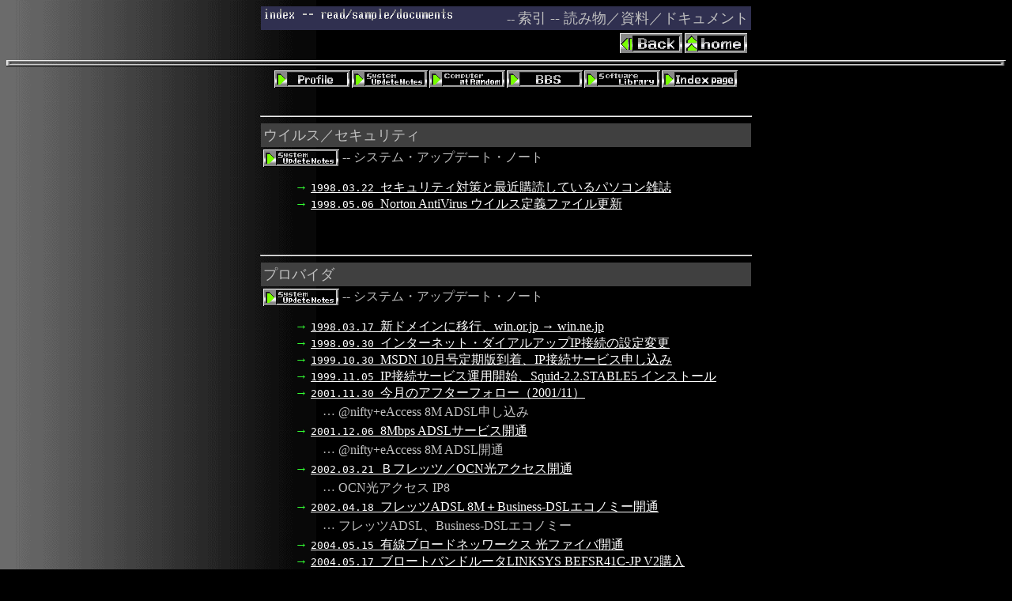

--- FILE ---
content_type: text/html
request_url: http://www.runser.jp/indexpage/document.html
body_size: 14487
content:
<HTML>
<HEAD>
<META HTTP-EQUIV="Content-Type" CONTENT="text/html;charset=x-euc-jp">
<TITLE>索引 -- 読み物／資料／ドキュメント</TITLE>
</HEAD>
<BODY BACKGROUND="../img/bkgra.gif" BGCOLOR="#000000" TEXT="#C0C0C0" LINK="#FFFFFF" VLINK="#A0A0B0" ALINK="#4FFF4F">
<CENTER>
<TABLE WIDTH="620" BGCOLOR="#303050"><TR><TD ><IMG SRC="../phplib/string/String-a-index-20---20read-2Fsample-2Fdocuments.gif" WIDTH="240" HEIGHT="16" ALIGN="LEFT" ALT="index -- read/sample/documents" BORDER="0"><DIV ALIGN=RIGHT> -- <FONT SIZE="+1">索引 -- 読み物／資料／ドキュメント</FONT></DIV></TD></TR></TABLE>
<TABLE WIDTH="620"><TR><TD ><DIV ALIGN=RIGHT><A HREF="../indexpage.html"><IMG SRC="../img/back.gif" WIDTH="80" HEIGHT="26"  ALT="[←BACK]" BORDER="0" VSPACE="1" HSPACE="1"></A><A HREF=".././"><IMG SRC="../img/home.gif" WIDTH="80" HEIGHT="26"  ALT="[↑HOME]" BORDER="0" VSPACE="1" HSPACE="1"></A></DIV></TD></TR></TABLE>
<IMG SRC="../img/bar1.gif" ALT="bar" HEIGHT=16 WIDTH="100%">
<CENTER>
<A HREF="../profile.html"><IMG SRC="../img/profile.gif" WIDTH="96" HEIGHT="22"  ALT="[→ Profile]" BORDER="0" VSPACE="1" HSPACE="1"></A><A HREF="../sysnote.html"><IMG SRC="../img/sysnote.gif" WIDTH="96" HEIGHT="22"  ALT="[→ System update notes]" BORDER="0" VSPACE="1" HSPACE="1"></A><A HREF="../comp_rnd.html"><IMG SRC="../img/comp_rnd.gif" WIDTH="96" HEIGHT="22"  ALT="[→ Computer at random]" BORDER="0" VSPACE="1" HSPACE="1"></A><A HREF="../bbs.php"><IMG SRC="../img/bbs.gif" WIDTH="96" HEIGHT="22"  ALT="[→ BBS]" BORDER="0" VSPACE="1" HSPACE="1"></A><A HREF="../softlib.html"><IMG SRC="../img/softlib.gif" WIDTH="96" HEIGHT="22"  ALT="[→ Software library]" BORDER="0" VSPACE="1" HSPACE="1"></A><A HREF="../indexpage.html"><IMG SRC="../img/indexpage.gif" WIDTH="96" HEIGHT="22"  ALT="[→ Index page]" BORDER="0" VSPACE="1" HSPACE="1"></A><BR>
</CENTER>
<BR>

<!--------------------------------------------------------------------------->
<! ウイルス／セキュリティ >
<P>
<CENTER>
<HR width="620">
<A NAME="DOC_SECURITY"></A>
<TABLE width="620" cols=1 bgcolor="#404040"><TR>
<TD width="15%" align=left><FONT size="+1">
  ウイルス／セキュリティ
</FONT></TD></TR></TABLE>

<TABLE COLS=1 WIDTH="620"><TR><TD>
<P>

  <A href="../sysnote.html"><IMG src="../img/sysnote.gif"
    alt="[→ System update notes]" border=0 hight=22 width=96 align=top></A>
  -- システム・アップデート・ノート
  <UL>
      <FONT color="#33FF33">→</FONT>
      <A HREF="../sysnote/1998_03.html#1998_03_22">
      <TT>1998.03.22 </TT>セキュリティ対策と最近購読しているパソコン雑誌
      </A><BR>

      <FONT color="#33FF33">→</FONT>
      <A HREF="../sysnote/1998_05.html#1998_05_06">
      <TT>1998.05.06 </TT>Norton AntiVirus ウイルス定義ファイル更新
      </A><BR>

  </UL>

</TD></TR></TABLE>
</CENTER>
<BR>

<!--------------------------------------------------------------------------->
<! プロバイダ >
<P>
<CENTER>
<HR width="620">
<A NAME="DOC_PROVIDER"></A>
<TABLE width="620" cols=1 bgcolor="#404040"><TR>
<TD width="15%" align=left><FONT size="+1">
  プロバイダ
</FONT></TD></TR></TABLE>

<TABLE COLS=1 WIDTH="620"><TR><TD>
<P>

  <A href="../sysnote.html"><IMG src="../img/sysnote.gif"
    alt="[→ System update notes]" border=0 hight=22 width=96 align=top></A>
  -- システム・アップデート・ノート
  <UL>
      <FONT color="#33FF33">→</FONT>
      <A HREF="../sysnote/1998_03.html#1998_03_17">
      <TT>1998.03.17 </TT>新ドメインに移行、win.or.jp → win.ne.jp
      </A><BR>

      <FONT color="#33FF33">→</FONT>
      <A HREF="../sysnote/1998_09.html#1998_09_30">
      <TT>1998.09.30 </TT>インターネット・ダイアルアップIP接続の設定変更
      </A><BR>

      <FONT color="#33FF33">→</FONT>
      <A HREF="../sysnote/1999_10.html#1999_10_30">
      <TT>1999.10.30 </TT>MSDN 10月号定期版到着、IP接続サービス申し込み
      </A><BR>

      <FONT color="#33FF33">→</FONT>
      <A HREF="../sysnote/1999_11.html#1999_11_05">
      <TT>1999.11.05 </TT>IP接続サービス運用開始、Squid-2.2.STABLE5 インストール
      </A><BR>
<FONT COLOR="#33FF33">→</FONT> <A HREF="../sysnote/2001_11.html#2001_11_30"><TT>2001.11.30 </TT>今月のアフターフォロー（2001/11）</A><BR>
<TABLE BORDER=0><TR><TD WIDTH=48 ALIGN=RIGHT VALIGN=TOP>…</TD><TD VALIGN=TOP>@nifty+eAccess 8M ADSL申し込み</TD></TR></TABLE>
<FONT COLOR="#33FF33">→</FONT> <A HREF="../sysnote/2001_12.html#2001_12_06"><TT>2001.12.06 </TT>8Mbps ADSLサービス開通</A><BR>
<TABLE BORDER=0><TR><TD WIDTH=48 ALIGN=RIGHT VALIGN=TOP>…</TD><TD VALIGN=TOP>@nifty+eAccess 8M ADSL開通</TD></TR></TABLE>
<FONT COLOR="#33FF33">→</FONT> <A HREF="../sysnote/2002_03.html#2002_03_21"><TT>2002.03.21 </TT>Ｂフレッツ／OCN光アクセス開通</A><BR>
<TABLE BORDER=0><TR><TD WIDTH=48 ALIGN=RIGHT VALIGN=TOP>…</TD><TD VALIGN=TOP>OCN光アクセス IP8</TD></TR></TABLE>
<FONT COLOR="#33FF33">→</FONT> <A HREF="../sysnote/2002_04.html#2002_04_18"><TT>2002.04.18 </TT>フレッツADSL 8M＋Business-DSLエコノミー開通</A><BR>
<TABLE BORDER=0><TR><TD WIDTH=48 ALIGN=RIGHT VALIGN=TOP>…</TD><TD VALIGN=TOP>フレッツADSL、Business-DSLエコノミー</TD></TR></TABLE>
<FONT COLOR="#33FF33">→</FONT> <A HREF="../sysnote/2004_05.html#2004_05_15"><TT>2004.05.15 </TT>有線ブロードネッワークス 光ファイバ開通</A><BR>
<FONT COLOR="#33FF33">→</FONT> <A HREF="../sysnote/2004_05.html#2004_05_17"><TT>2004.05.17 </TT>ブロートバンドルータLINKSYS BEFSR41C-JP V2購入</A><BR>
<TABLE BORDER=0><TR><TD WIDTH=48 ALIGN=RIGHT VALIGN=TOP>…</TD><TD VALIGN=TOP>有線ブロードネッワークス</TD></TR></TABLE>
<FONT COLOR="#33FF33">→</FONT> <A HREF="../sysnote/2004_05.html#2004_05_31"><TT>2004.05.31 </TT>今月のアフターフォロー（2004-05）</A><BR>
<TABLE BORDER=0><TR><TD WIDTH=48 ALIGN=RIGHT VALIGN=TOP>…</TD><TD VALIGN=TOP>有線ブロードネッワークス</TD></TR></TABLE>
<FONT COLOR="#33FF33">→</FONT> <A HREF="../sysnote/2005/2005_06.html#2005_06_30"><TT>2005.06.30 </TT>今月のアフターフォロー（2005-06）</A><BR>
<TABLE BORDER=0><TR><TD WIDTH=48 ALIGN=RIGHT VALIGN=TOP>…</TD><TD VALIGN=TOP>Bフレッツ申し込みの結末</TD></TR></TABLE>
<FONT COLOR="#33FF33">→</FONT> <A HREF="../sysnote/2006/2006_01.html#2006_01_08"><TT>2006.01.08 </TT>FTTH/光インターネット接続 Bフレッツ開通</A><BR>
<FONT COLOR="#33FF33">→</FONT> <A HREF="../sysnote/2006/2006_07.html#2006_07_01"><TT>2006.07.01 </TT>フレッツ・光プレミアム開通 in 九州</A><BR>
  </UL>

</TD></TR></TABLE>
</CENTER>
<BR>

<!--------------------------------------------------------------------------->
<! ADSL／ネットサービス >
<P>
<CENTER>
<HR width="620">
<A NAME="DOC_NET"></A>
<TABLE width="620" cols=1 bgcolor="#404040"><TR>
<TD width="15%" align=left><FONT size="+1">
  ADSL／ネットサービス
</FONT></TD></TR></TABLE>

<TABLE COLS=1 WIDTH="620"><TR><TD>
<P>

  <A href="../sysnote.html"><IMG src="../img/sysnote.gif"
    alt="[→ System update notes]" border=0 hight=22 width=96 align=top></A>
  -- システム・アップデート・ノート
  <UL>
      <FONT color="#33FF33">→</FONT>
      <A HREF="../sysnote/1998_03.html#1998_03_18">
      <TT>1998.03.18 </TT>OCNエコノミー開通
      </A><BR>

      <FONT color="#33FF33">→</FONT>
      <A HREF="../sysnote/1998_03.html#1998_03_19">
      <TT>1998.03.19 </TT>OCNエコノミー用サーバーの設定(1)
      </A><BR>

      <FONT color="#33FF33">→</FONT>
      <A HREF="../sysnote/1998_03.html#1998_03_21">
      <TT>1998.03.21 </TT>OCNエコノミー用サーバーの設定(2)
      </A><BR>

      <FONT color="#33FF33">→</FONT>
      <A HREF="../sysnote/1998_03.html#1998_03_22">
      <TT>1998.03.22 </TT>セキュリティ対策と最近購読しているパソコン雑誌
      </A><BR>

      <FONT color="#33FF33">→</FONT>
      <A HREF="../sysnote/1998_04.html#1998_04_30">
      <TT>1998.04.30 </TT>TurboLinux 日本語版 1.4 にアップグレード
      </A><BR>

      <FONT color="#33FF33">→</FONT>
      <A HREF="../sysnote/1999_10.html#1999_10_18">
      <TT>1999.10.18 </TT>バーチャル・プライベート・ネットワーク構築
      </A><BR>
<FONT COLOR="#33FF33">→</FONT> <A HREF="../sysnote/2001_01.html#2001_01_18"><TT>2001.01.18 </TT>東京めたりっく通信 ADSL 開通</A><BR>
<FONT COLOR="#33FF33">→</FONT> <A HREF="../sysnote/2001_07.html#2001_07_31"><TT>2001.07.31 </TT>今月のアフターフォロー(2001/07)</A><BR>
<TABLE BORDER=0><TR><TD WIDTH=48 ALIGN=RIGHT VALIGN=TOP>…</TD><TD VALIGN=TOP>OCNエコノミー解約、ADSLサイト開設スケジュール</TD></TR></TABLE>
<FONT COLOR="#33FF33">→</FONT> <A HREF="../sysnote/2001_08.html#2001_08_21"><TT>2001.08.21 </TT>新ドメインwww.runser.jp 運用開始</A><BR>
<FONT COLOR="#33FF33">→</FONT> <A HREF="../sysnote/2001_11.html#2001_11_30"><TT>2001.11.30 </TT>今月のアフターフォロー（2001/11）</A><BR>
<TABLE BORDER=0><TR><TD WIDTH=48 ALIGN=RIGHT VALIGN=TOP>…</TD><TD VALIGN=TOP>@nifty+eAccess 8M ADSL申し込み</TD></TR></TABLE>
<FONT COLOR="#33FF33">→</FONT> <A HREF="../sysnote/2001_12.html#2001_12_06"><TT>2001.12.06 </TT>8Mbps ADSLサービス開通</A><BR>
<TABLE BORDER=0><TR><TD WIDTH=48 ALIGN=RIGHT VALIGN=TOP>…</TD><TD VALIGN=TOP>@nifty+eAccess 8M ADSL開通</TD></TR></TABLE>
<FONT COLOR="#33FF33">→</FONT> <A HREF="../sysnote/2002_01.html#2002_01_31"><TT>2002.01.31 </TT>今月のアフターフォロー(2002/01)</A><BR>
<TABLE BORDER=0><TR><TD WIDTH=48 ALIGN=RIGHT VALIGN=TOP>…</TD><TD VALIGN=TOP>MegaBit Gear TE4121C ファーム バージョンアップ Ver. 01.06</TD></TR></TABLE>
<FONT COLOR="#33FF33">→</FONT> <A HREF="../sysnote/2002_03.html#2002_03_21"><TT>2002.03.21 </TT>Ｂフレッツ／OCN光アクセス開通</A><BR>
<TABLE BORDER=0><TR><TD WIDTH=48 ALIGN=RIGHT VALIGN=TOP>…</TD><TD VALIGN=TOP>OCN光アクセス IP8</TD></TR></TABLE>
<FONT COLOR="#33FF33">→</FONT> <A HREF="../sysnote/2002_04.html#2002_04_18"><TT>2002.04.18 </TT>フレッツADSL 8M＋Business-DSLエコノミー開通</A><BR>
<TABLE BORDER=0><TR><TD WIDTH=48 ALIGN=RIGHT VALIGN=TOP>…</TD><TD VALIGN=TOP>フレッツADSL、Business-DSLエコノミー</TD></TR></TABLE>
<FONT COLOR="#33FF33">→</FONT> <A HREF="../sysnote/2002_04.html#2002_04_30"><TT>2002.04.30 </TT>今月のアフターフォロー(2002/04)</A><BR>
<TABLE BORDER=0><TR><TD WIDTH=48 ALIGN=RIGHT VALIGN=TOP>…</TD><TD VALIGN=TOP>フレッツADSL、Business-DSLエコノミー</TD></TR></TABLE>
<FONT COLOR="#33FF33">→</FONT> <A HREF="../sysnote/2002_04.html#2002_04_30"><TT>2002.04.30 </TT>今月のアフターフォロー(2002/04)</A><BR>
<TABLE BORDER=0><TR><TD WIDTH=48 ALIGN=RIGHT VALIGN=TOP>…</TD><TD VALIGN=TOP>MegaBit Gear TE4121C ファーム バージョンアップ Ver. 01.11</TD></TR></TABLE>
<FONT COLOR="#33FF33">→</FONT> <A HREF="../sysnote/2003_08.html#2003_08_27"><TT>2003.08.27 </TT>インターネット用サーバ ダウン</A><BR>
<FONT COLOR="#33FF33">→</FONT> <A HREF="../sysnote/2007/2007_04.html#2007_04_30"><TT>2007.04.30 </TT>休止期間中 2007.04 追加アイテム</A><BR>
<TABLE BORDER=0><TR><TD WIDTH=48 ALIGN=RIGHT VALIGN=TOP>…</TD><TD VALIGN=TOP>LinuxサーバPC 変更</TD></TR></TABLE>

  </UL>

</TD></TR></TABLE>
</CENTER>
<BR>

<!--------------------------------------------------------------------------->
<! パソコン通信 >
<P>
<CENTER>
<HR width="620">
<A NAME="DOC_PCNET"></A>
<TABLE width="620" cols=1 bgcolor="#404040"><TR>
<TD width="15%" align=left><FONT size="+1">
  パソコン通信
</FONT></TD></TR></TABLE>

<TABLE COLS=1 WIDTH="620"><TR><TD>
<P>

  <A href="../sysnote.html"><IMG src="../img/sysnote.gif"
    alt="[→ System update notes]" border=0 hight=22 width=96 align=top></A>
  -- システム・アップデート・ノート
  <UL>
      <FONT color="#33FF33">→</FONT>
      <A HREF="../sysnote/1998_04.html#1998_04_01">
      <TT>1998.04.01 </TT>NIFTY SERVEログをアーカイブ
      </A><BR>

  </UL>

</TD></TR></TABLE>
</CENTER>
<BR>

<!--------------------------------------------------------------------------->
<! パソコン雑誌／書籍 >
<P>
<CENTER>
<HR width="620">
<A NAME="DOC_MAGAZINE"></A>
<TABLE width="620" cols=1 bgcolor="#404040"><TR>
<TD width="15%" align=left><FONT size="+1">
  パソコン雑誌／書籍
</FONT></TD></TR></TABLE>

<TABLE COLS=1 WIDTH="620"><TR><TD>
<P>

  <A href="../sysnote.html"><IMG src="../img/sysnote.gif"
    alt="[→ System update notes]" border=0 hight=22 width=96 align=top></A>
  -- システム・アップデート・ノート
  <UL>
      <FONT color="#33FF33">→</FONT>
      <A HREF="../sysnote/1998_03.html#1998_03_22">
      <TT>1998.03.22 </TT>セキュリティ対策と最近購読しているパソコン雑誌
      </A><BR>

      <FONT color="#33FF33">→</FONT>
      <A HREF="../sysnote/1998_09.html#1998_09_29">
      <TT>1998.09.29 </TT>5.1Gバイト IDE HDD、日経パソコン新語辞典 99年版購入
      </A><BR>

  </UL>

</TD></TR></TABLE>
</CENTER>
<BR>

<!--------------------------------------------------------------------------->
<! 読み物 >
<P>
<CENTER>
<HR width="620">
<A NAME="DOC_READING"></A>
<TABLE width="620" cols=1 bgcolor="#404040"><TR>
<TD width="15%" align=left><FONT size="+1">
  読み物
</FONT></TD></TR></TABLE>

<TABLE COLS=1 WIDTH="620"><TR><TD>
<P>

  <A href="../sysnote.html"><IMG src="../img/sysnote.gif"
    alt="[→ System update notes]" border=0 hight=22 width=96 align=top></A>
  -- システム・アップデート・ノート
  <UL>
      <FONT color="#33FF33">→</FONT>
      <A HREF="../sysnote/1998_04.html#1998_04_16">
      <TT>1998.04.16 </TT>PCMCIA LANカード EN2216 購入
      </A>
      … 盗難防止センサー
      <BR>

      <FONT color="#33FF33">→</FONT>
      <A HREF="../sysnote/1998_04.html#1998_04_23">
      <TT>1998.04.23 </TT>Slackware 3.4.0 & PJE-0.1.1cm インストール
      </A>
      …深夜の FAX
      <BR>

      <FONT color="#33FF33">→</FONT>
      <A HREF="../sysnote/1998_08.html#1998_08_23">
      <TT>1998.08.23 </TT>ブレーカ断 ＆ マウスカーソルが勝手に移動
      </A><BR>
<FONT COLOR="#33FF33">→</FONT> <A HREF="../sysnote/2003_02.html#2003_02_25"><TT>2003.02.25 </TT>PCメンテ 2003-02 in 九州(後半)</A><BR>
<TABLE BORDER=0><TR><TD WIDTH=48 ALIGN=RIGHT VALIGN=TOP>…</TD><TD VALIGN=TOP>ビクトリノックス サイバーツール34</TD></TR></TABLE>
<FONT COLOR="#33FF33">→</FONT> <A HREF="../sysnote/2005/2005_02.html#2005_02_15"><TT>2005.02.15 </TT>PCメンテ 2005-02 in 九州</A><BR>

  </UL>

</TD></TR></TABLE>
</CENTER>
<BR>

<IMG SRC="../img/bar1.gif" ALT="bar" HEIGHT=16 WIDTH="100%">
<TABLE WIDTH="620"><TR><TD ><A HREF="../phplib/acsimg.php?url=indexpage%2Fdocument.html"><IMG SRC="../phplib/counter.php?type=pagehit+url=indexpage%2Fdocument.html" BORDER="0" WIDTH="136" HEIGHT="16" ALT="PAGE HIT: 00004211" ALIGN=LEFT></A><DIV ALIGN=RIGHT><A HREF="../indexpage.html"><IMG SRC="../img/back.gif" WIDTH="80" HEIGHT="26"  ALT="[←BACK]" BORDER="0" VSPACE="1" HSPACE="1"></A><A HREF=".././"><IMG SRC="../img/home.gif" WIDTH="80" HEIGHT="26"  ALT="[↑HOME]" BORDER="0" VSPACE="1" HSPACE="1"></A></DIV></TD></TR></TABLE>
</CENTER>
</BODY>
</HTML>
